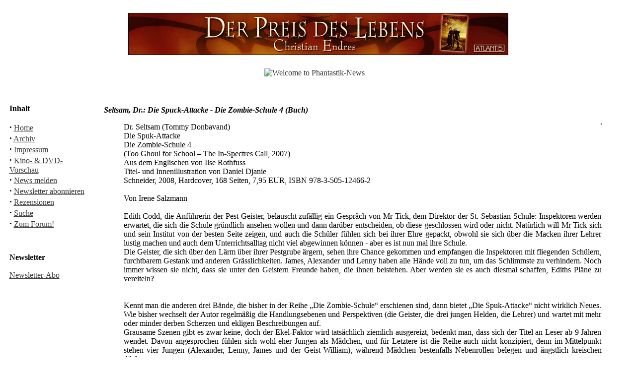

--- FILE ---
content_type: text/html
request_url: http://www.phantastik-news.de/modules.php?name=Reviews&rop=showcontent&id=2736
body_size: 4015
content:
<!DOCTYPE HTML PUBLIC "-//W3C//DTD HTML 4.01 Transitional//EN">
<html>
<head>
<title>Phantastik-News </title>
<META HTTP-EQUIV="Content-Type" CONTENT="text/html; charset=ISO-8859-1">
<META HTTP-EQUIV="EXPIRES" CONTENT="0">
<META NAME="RESOURCE-TYPE" CONTENT="DOCUMENT">
<META NAME="DISTRIBUTION" CONTENT="GLOBAL">
<META NAME="AUTHOR" CONTENT="Phantastik-News">
<META NAME="COPYRIGHT" CONTENT="Copyright (c) by Phantastik-News">
<META NAME="KEYWORDS" CONTENT="News, news, New, new, Technology, technology, Headlines, headlines, Nuke, nuke, PHP-Nuke, phpnuke, php-nuke, Geek, geek, Geeks, geeks, Hacker, hacker, Hackers, hackers, Linux, linux, Windows, windows, Software, software, Download, download, Downloads, downloads, Free, FREE, free, Community, community, MP3, mp3, Forum, forum, Forums, forums, Bulletin, bulletin, Board, board, Boards, boards, PHP, php, Survey, survey, Kernel, kernel, Comment, comment, Comments, comments, Portal, portal, ODP, odp, Open, open, Open Source, OpenSource, Opensource, opensource, open source, Free Software, FreeSoftware, Freesoftware, free software, GNU, gnu, GPL, gpl, License, license, Unix, UNIX, *nix, unix, MySQL, mysql, SQL, sql, Database, DataBase, Blogs, blogs, Blog, blog, database, Mandrake, mandrake, Red Hat, RedHat, red hat, Slackware, slackware, SUSE, SuSE, suse, Debian, debian, Gnome, GNOME, gnome, Kde, KDE, kde, Enlightenment, enlightenment, Interactive, interactive, Programming, programming, Extreme, extreme, Game, game, Games, games, Web Site, web site, Weblog, WebLog, weblog, Guru, GURU, guru, Oracle, oracle, db2, DB2, odbc, ODBC, plugin, plugins, Plugin, Plugins">
<META NAME="DESCRIPTION" CONTENT="Täglich phantastische Nachrichten!">
<META NAME="ROBOTS" CONTENT="INDEX, FOLLOW">
<META NAME="REVISIT-AFTER" CONTENT="1 DAYS">
<META NAME="RATING" CONTENT="GENERAL">
<META NAME="GENERATOR" CONTENT="PHP-Nuke Copyright (c) 2004 by Francisco Burzi. This is free software, and you may redistribute it under the GPL (http://phpnuke.org/files/gpl.txt). PHP-Nuke comes with absolutely no warranty, for details, see the license (http://phpnuke.org/files/gpl.txt).">
<link rel="alternate" type="application/rss+xml" title="RSS" href="backend.php">
<LINK REL="StyleSheet" HREF="themes/3D-Fantasy/style/style.css" TYPE="text/css">





</head>

<body bgcolor="#ffffff" text="#000000" link="#363636" vlink="#363636" alink="#d5ae83"><br>


<center><a href="banners.php?op=click&amp;bid=32" target="_blank"><img src="http://www.phantastik-news.de/pdl-banner.jpg" border="0" alt='' title=''></a></center><table border="0" cellspacing="0" cellpadding="0" width="100%"><tr>
<td width="15" height="15"><img src="themes/3D-Fantasy/images/up-left2.gif" alt="" border="0"></td>
<td background="themes/3D-Fantasy/images/up2.gif" align="center" width="100%" height="15">&nbsp;</td>
<td><img src="themes/3D-Fantasy/images/up-right2.gif" width="15" height="15" alt="" border="0"></td></tr>
<tr>
<td background="themes/3D-Fantasy/images/left2.gif" width="15">&nbsp;</td>
<td bgcolor="ffffff" width="100%">

<table border="0" align="center" bgcolor="#ffffff"><tr><td>
<a href="index.php"><img src="themes/3D-Fantasy/images/logo.gif" border="0" alt="Welcome to Phantastik-News" align="left"></a>
</td></tr></table>

</td>
<td background="themes/3D-Fantasy/images/right2.gif">&nbsp;</td></tr>
<tr>
<td width="15" height="15"><img src="themes/3D-Fantasy/images/down-left2.gif" alt="" border="0"></td>
<td background="themes/3D-Fantasy/images/down2.gif" align="center" height="15">&nbsp;</td>
<td><img src="themes/3D-Fantasy/images/down-right2.gif" width="15" height="15" alt="" border="0"></td></tr>
</td></tr></table>
<br>
<table cellpadding="0" cellspacing="0" width="99%" border="0" align="center" bgcolor="#ffffff">
<tr><td bgcolor="#ffffff" valign="top">
<table border="0" cellspacing="0" cellpadding="0" width="180"><tr>
<td width="15" height="15"><img src="themes/3D-Fantasy/images/up-left2.gif" alt="" border="0"></td>
<td><img src="themes/3D-Fantasy/images/up2.gif" width="100%" height="15"></td>
<td><img src="themes/3D-Fantasy/images/up-right2.gif" width="15" height="15" alt="" border="0"></td></tr>
<tr>
<td background="themes/3D-Fantasy/images/left2.gif" width="15">&nbsp;</td>
<td bgcolor="ffffff" width="100%">
<b>Inhalt</b><br><br>
<strong><big>&middot;</big></strong> <a href="index.php">Home</a><br><strong><big>&middot;</big></strong> <a href="modules.php?name=Stories_Archive">Archiv</a><br><strong><big>&middot;</big></strong> <a href="modules.php?name=imp">Impressum</a><br><strong><big>&middot;</big></strong> <a href="modules.php?name=Content">Kino- & DVD-Vorschau</a><br><strong><big>&middot;</big></strong> <a href="modules.php?name=Submit_News">News melden</a><br><strong><big>&middot;</big></strong> <a href="modules.php?name=Impressum">Newsletter abonnieren</a><br><strong><big>&middot;</big></strong> <a href="modules.php?name=Reviews">Rezensionen</a><br><strong><big>&middot;</big></strong> <a href="modules.php?name=Search">Suche</a><br><strong><big>&middot;</big></strong> <a href="modules.php?name=Impressumx">Zum Forum!</a><br></td>
<td background="themes/3D-Fantasy/images/right2.gif">&nbsp;</td></tr>
<tr>
<td width="15" height="15"><img src="themes/3D-Fantasy/images/down-left2.gif" alt="" border="0"></td>
<td><img src="themes/3D-Fantasy/images/down2.gif" width="100%" height="15"></td>
<td><img src="themes/3D-Fantasy/images/down-right2.gif" width="15" height="15" alt="" border="0"></td></tr></table>
<br><table border="0" cellspacing="0" cellpadding="0" width="180"><tr>
<td width="15" height="15"><img src="themes/3D-Fantasy/images/up-left2.gif" alt="" border="0"></td>
<td><img src="themes/3D-Fantasy/images/up2.gif" width="100%" height="15"></td>
<td><img src="themes/3D-Fantasy/images/up-right2.gif" width="15" height="15" alt="" border="0"></td></tr>
<tr>
<td background="themes/3D-Fantasy/images/left2.gif" width="15">&nbsp;</td>
<td bgcolor="ffffff" width="100%">
<b>Newsletter</b><br><br>
<a HREF="http://www.phantastik-news.de/modules.php?name=Impressum">Newsletter-Abo</a></td>
<td background="themes/3D-Fantasy/images/right2.gif">&nbsp;</td></tr>
<tr>
<td width="15" height="15"><img src="themes/3D-Fantasy/images/down-left2.gif" alt="" border="0"></td>
<td><img src="themes/3D-Fantasy/images/down2.gif" width="100%" height="15"></td>
<td><img src="themes/3D-Fantasy/images/down-right2.gif" width="15" height="15" alt="" border="0"></td></tr></table>
<br></td><td valign="top"><img src="images/pix.gif" width="10" height="1" border="0" alt=""></td><td width="100%" valign="top"><table border="0" cellspacing="0" cellpadding="0" width="100%"><tr>
    <td width="15" height="15"><img src="themes/3D-Fantasy/images/up-left2.gif" alt="" border="0"></td>
    <td background="themes/3D-Fantasy/images/up2.gif" align="center" width="100%" height="15">&nbsp;</td>
    <td><img src="themes/3D-Fantasy/images/up-right2.gif" width="15" height="15" alt="" border="0"></td></tr>
    <tr>
    <td background="themes/3D-Fantasy/images/left2.gif" width="15">&nbsp;</td>
    <td bgcolor="ffffff" width="100%"><p><i><b><font class="title">Seltsam, Dr.: Die Spuck-Attacke - Die Zombie-Schule 4 (Buch)</b></i></font><br><BLOCKQUOTE><p align=justify><img src="images/reviews/2736.jpg" align=right border=1 vspace=2 alt="">Dr. Seltsam (Tommy Donbavand)<br>
Die Spuk-Attacke<br>
Die Zombie-Schule 4<br>
(Too Ghoul for School – The In-Spectres Call, 2007)<br>
Aus dem Englischen von Ilse Rothfuss<br>
Titel- und Innenillustration von Daniel Djanie<br>
Schneider, 2008, Hardcover, 168 Seiten, 7,95 EUR, ISBN 978-3-505-12466-2<br>
<br>
Von Irene Salzmann<br>
<br>
Edith Codd, die Anführerin der Pest-Geister, belauscht zufällig ein Gespräch von Mr Tick, dem Direktor der St.-Sebastian-Schule: Inspektoren werden erwartet, die sich die Schule gründlich ansehen wollen und dann darüber entscheiden, ob diese geschlossen wird oder nicht. Natürlich will Mr Tick sich und sein Institut von der besten Seite zeigen, und auch die Schüler fühlen sich bei ihrer Ehre gepackt, obwohl sie sich über die Macken ihrer Lehrer lustig machen und auch dem Unterrichtsalltag nicht viel abgewinnen können - aber es ist nun mal ihre Schule.<br>
Die Geister, die sich über den Lärm über ihrer Pestgrube ärgern, sehen ihre Chance gekommen und empfangen die Inspektoren mit fliegenden Schülern, furchtbarem Gestank und anderen Grässlichkeiten. James, Alexander und Lenny haben alle Hände voll zu tun, um das Schlimmste zu verhindern. Noch immer wissen sie nicht, dass sie unter den Geistern Freunde haben, die ihnen beistehen. Aber werden sie es auch diesmal schaffen, Ediths Pläne zu vereiteln?<br>
<br>
<br>
Kennt man die anderen drei Bände, die bisher in der Reihe „Die Zombie-Schule“ erschienen sind, dann bietet „Die Spuk-Attacke“ nicht wirklich Neues. Wie bisher wechselt der Autor regelmäßig die Handlungsebenen und Perspektiven (die Geister, die drei jungen Helden, die Lehrer) und wartet mit mehr oder minder derben Scherzen und ekligen Beschreibungen auf. <br>
Grausame Szenen gibt es zwar keine, doch der Ekel-Faktor wird tatsächlich ziemlich ausgereizt, bedenkt man, dass sich der Titel an Leser ab 9 Jahren wendet. Davon angesprochen fühlen sich wohl eher Jungen als Mädchen, und für Letztere ist die Reihe auch nicht konzipiert, denn im Mittelpunkt stehen vier Jungen (Alexander, Lenny, James und der Geist William), während Mädchen bestenfalls Nebenrollen belegen und ängstlich kreischen dürfen.<br>
Die Handlung nimmt einen vorhersehbaren Verlauf, bei dem der Klamauk an erster Stelle steht, und das Happy End am Schluss ist Pflicht. Die Geister und Erwachsenen werden als verschrobene und tollpatschige Egozentriker dargestellt; die Kinder sind die einzigen Protagonisten mit Geisteswitz und findigen Ideen. Allerdings belegen nur die vier Hauptfiguren aktive Rollen.<br>
<br>
Das ist selbst jungen Lesern auf Dauer zu oberflächlich und anspruchslos. Der Aufkleber „Von Kindern mitentwickelt und empfohlen!“ mag zutreffen, ist aber auch mit Vorsicht zu genießen, denn letztendlich sind es Erwachsene, die die Ideen umsetzen und sich in ihrer Einschätzung der Zielgruppe auch irren können. <br>
Von daher sollte man ein wenig in den Büchern blättern, um sich selber ein Bild von der Serie zu machen, denn jeder kennt das eigene Kind am besten. Jene mit wenig Lese-Erfahrung haben vielleicht ihren Spaß an dem abgedrehten Klamauk, während eingefleischte Bücherwürmer wohl an anderen Lektüren mehr Interesse zeigen. <br>

    </BLOCKQUOTE><p><b>hinzugef&uuml;gt:</b> January 17th 2009<br><b>Tester:</b> <a href=mailto:redaktionphantastik@web.de>Irene Salzmann</a><br><b>Punkte:</b> <img src="images/blue.gif" alt=""><img src="images/blue.gif" alt=""><br><b>zugeh&ouml;riger Link:</b> <a href="http://www.schneiderbuch.de" target=new>Schneider</a><br><b>Hits:</b> 3296<br><b>Sprache:</b> </font></CENTER><center> &nbsp;&nbsp; <br><br>[ <a href="modules.php?name=Reviews">Zur&uuml;ck zur &Uuml;bersicht der Testberichte</a> | <a href="modules.php?name=Reviews&rop=postcomment&amp;id=2736&amp;title=Seltsam%2C+Dr.%3A+Die+Spuck-Attacke+-+Die+Zombie-Schule+4+%28Buch%29">Kommentar schreiben</a> ]</td>
    <td background="themes/3D-Fantasy/images/right2.gif">&nbsp;</td></tr>
    <tr>
    <td width="15" height="15"><img src="themes/3D-Fantasy/images/down-left2.gif" alt="" border="0"></td>
    <td background="themes/3D-Fantasy/images/down2.gif" align="center" height="15">&nbsp;</td>
    <td><img src="themes/3D-Fantasy/images/down-right2.gif" width="15" height="15" alt="" border="0"></td></tr>
    </td></tr></table>
    <br><br></td></tr></table>
<br>
<table border="0" cellspacing="0" cellpadding="0" width="100%"><tr>
<td width="15" height="15"><img src="themes/3D-Fantasy/images/up-left2.gif" alt="" border="0"></td>
<td background="themes/3D-Fantasy/images/up2.gif" align="center" width="100%" height="15">&nbsp;</td>
<td><img src="themes/3D-Fantasy/images/up-right2.gif" width="15" height="15" alt="" border="0"></td></tr>
<tr>
<td background="themes/3D-Fantasy/images/left2.gif" width="15">&nbsp;</td>
<td bgcolor="ffffff" width="100%" align="center"><font class="tiny"><br><br><br></font></td>
<td background="themes/3D-Fantasy/images/right2.gif">&nbsp;</td></tr>
<tr>
<td width="15" height="15"><img src="themes/3D-Fantasy/images/down-left2.gif" alt="" border="0"></td>
<td background="themes/3D-Fantasy/images/down2.gif" align="center" height="15">&nbsp;</td>
<td><img src="themes/3D-Fantasy/images/down-right2.gif" width="15" height="15" alt="" border="0"></td></tr>
</td></tr></table></body>
</html>